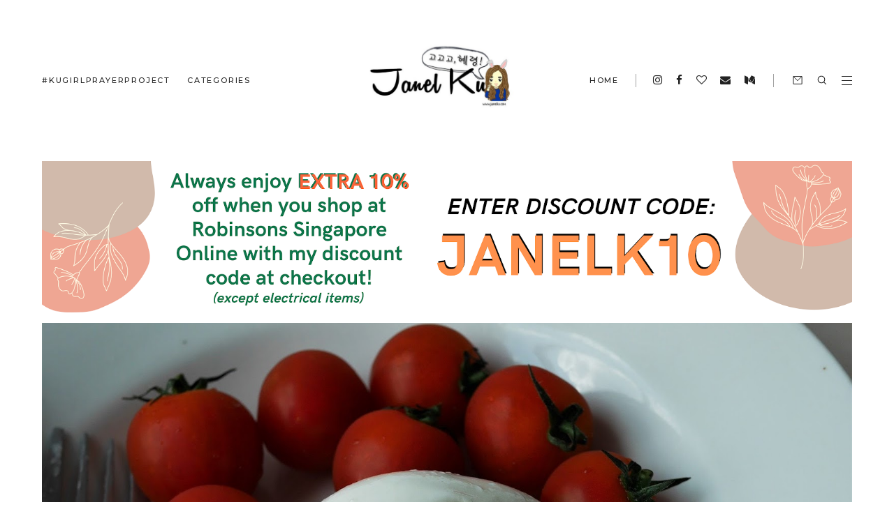

--- FILE ---
content_type: text/html; charset=utf-8
request_url: https://www.google.com/recaptcha/api2/aframe
body_size: 266
content:
<!DOCTYPE HTML><html><head><meta http-equiv="content-type" content="text/html; charset=UTF-8"></head><body><script nonce="cf7N_GZxybh8R1uUgihOBQ">/** Anti-fraud and anti-abuse applications only. See google.com/recaptcha */ try{var clients={'sodar':'https://pagead2.googlesyndication.com/pagead/sodar?'};window.addEventListener("message",function(a){try{if(a.source===window.parent){var b=JSON.parse(a.data);var c=clients[b['id']];if(c){var d=document.createElement('img');d.src=c+b['params']+'&rc='+(localStorage.getItem("rc::a")?sessionStorage.getItem("rc::b"):"");window.document.body.appendChild(d);sessionStorage.setItem("rc::e",parseInt(sessionStorage.getItem("rc::e")||0)+1);localStorage.setItem("rc::h",'1766050023760');}}}catch(b){}});window.parent.postMessage("_grecaptcha_ready", "*");}catch(b){}</script></body></html>

--- FILE ---
content_type: text/javascript; charset=UTF-8
request_url: https://www.janelku.com/feeds/posts/default/-/Food?alt=json-in-script&callback=relatedposts&max-results=6
body_size: 15088
content:
// API callback
relatedposts({"version":"1.0","encoding":"UTF-8","feed":{"xmlns":"http://www.w3.org/2005/Atom","xmlns$openSearch":"http://a9.com/-/spec/opensearchrss/1.0/","xmlns$blogger":"http://schemas.google.com/blogger/2008","xmlns$georss":"http://www.georss.org/georss","xmlns$gd":"http://schemas.google.com/g/2005","xmlns$thr":"http://purl.org/syndication/thread/1.0","id":{"$t":"tag:blogger.com,1999:blog-199550144761652531"},"updated":{"$t":"2025-11-18T01:40:09.824+08:00"},"category":[{"term":"Food"},{"term":"Beauty"},{"term":"Travel"},{"term":"Advertorial"},{"term":"Lifestyle"},{"term":"Singapore"},{"term":"Korea Seoul"},{"term":"Discounts\/Giveaways"},{"term":"Cooking"},{"term":"Japan Tokyo"},{"term":"Japan Osaka"},{"term":"Korea Gwangju"},{"term":"Halal"},{"term":"Hong Kong"},{"term":"UK Cambridge"},{"term":"Japan Hokkaido"},{"term":"Malaysia Johor Bahru"},{"term":"#KuGirlPrayerProject"},{"term":"Korea Naju"},{"term":"Taiwan Taichung"},{"term":"Community"},{"term":"Features"},{"term":"Sustainability"},{"term":"Taiwan Taipei"},{"term":"UK London"}],"title":{"type":"text","$t":"JANEL.K 고혜령"},"subtitle":{"type":"html","$t":""},"link":[{"rel":"http://schemas.google.com/g/2005#feed","type":"application/atom+xml","href":"https:\/\/www.janelku.com\/feeds\/posts\/default"},{"rel":"self","type":"application/atom+xml","href":"https:\/\/www.blogger.com\/feeds\/199550144761652531\/posts\/default\/-\/Food?alt=json-in-script\u0026max-results=6"},{"rel":"alternate","type":"text/html","href":"https:\/\/www.janelku.com\/search\/label\/Food"},{"rel":"hub","href":"http://pubsubhubbub.appspot.com/"},{"rel":"next","type":"application/atom+xml","href":"https:\/\/www.blogger.com\/feeds\/199550144761652531\/posts\/default\/-\/Food\/-\/Food?alt=json-in-script\u0026start-index=7\u0026max-results=6"}],"author":[{"name":{"$t":"Janelkuuu"},"uri":{"$t":"http:\/\/www.blogger.com\/profile\/11042590225348054163"},"email":{"$t":"noreply@blogger.com"},"gd$image":{"rel":"http://schemas.google.com/g/2005#thumbnail","width":"16","height":"16","src":"https:\/\/img1.blogblog.com\/img\/b16-rounded.gif"}}],"generator":{"version":"7.00","uri":"http://www.blogger.com","$t":"Blogger"},"openSearch$totalResults":{"$t":"221"},"openSearch$startIndex":{"$t":"1"},"openSearch$itemsPerPage":{"$t":"6"},"entry":[{"id":{"$t":"tag:blogger.com,1999:blog-199550144761652531.post-1582032800475230399"},"published":{"$t":"2025-05-31T17:31:00.006+08:00"},"updated":{"$t":"2025-05-31T17:31:37.291+08:00"},"category":[{"scheme":"http://www.blogger.com/atom/ns#","term":"Food"},{"scheme":"http://www.blogger.com/atom/ns#","term":"Singapore"}],"title":{"type":"text","$t":"The best solution for rainy days in Singapore: would it be Gu Zao Ren? "},"content":{"type":"html","$t":"\u003Cp\u003EWhen the skies open up and the rain pours down in Singapore (like today), there’s nothing quite like seeking refuge in a cozy eatery that serves comfort food. That's where I went when the skies turned dark and started pouring.\u0026nbsp;\u003C\/p\u003E\u003Cp\u003EIn fact, seemed like others had the same idea.\u0026nbsp;\u003C\/p\u003E\u003Cp\u003EEnter \u003Cb\u003E\u003Ca href=\"https:\/\/g.co\/kgs\/BSdrujp\" rel=\"nofollow\" target=\"_blank\"\u003EGu Zao Ren Taiwan Porridge (古早人台湾粥)\u003C\/a\u003E\u003C\/b\u003E, a beloved spot that promises to warm your heart and fill your belly on those dreary, wet days.\u003C\/p\u003E\u003Cp\u003EFounded in 1972 (it's been more than 50 years!), Gu Zao Ren has been a staple in the local food scene, offering authentic Taiwanese porridge that feels like home. Open daily from 11 am till 2 am, it’s the go-to place for night owls looking for a satisfying meal after hours.\u003C\/p\u003E\u003Ctable cellpadding=\"0\" cellspacing=\"0\" class=\"tr-caption-container\" style=\"margin-left: auto; margin-right: auto; text-align: center;\"\u003E\u003Ctbody\u003E\u003Ctr\u003E\u003Ctd style=\"text-align: center;\"\u003E\u003Ca href=\"https:\/\/blogger.googleusercontent.com\/img\/b\/R29vZ2xl\/AVvXsEgFqy1RrHbeMqTs8eCCzhsk2OSwwA6OBFeQ72EwTJ_L9yKAoHnB-y4xOpz8SDrHVG0qCQSbKUEoPY0kHZb8J-2t52tNbKuZwnvQbfEASW9y_ysExQojIttFU_uyQEu8MajdThIJmj6Mhy_14PIMubycstAv5cT9wMCW7SvgZhC4DO7x6LG8A1xoM52b_Ucu\/s4000\/janelku_gu%20zao%20ren%202025%20(2).jpg\" imageanchor=\"1\" style=\"margin-left: auto; margin-right: auto; text-align: center;\"\u003E\u003Cimg border=\"0\" data-original-height=\"2252\" data-original-width=\"4000\" src=\"https:\/\/blogger.googleusercontent.com\/img\/b\/R29vZ2xl\/AVvXsEgFqy1RrHbeMqTs8eCCzhsk2OSwwA6OBFeQ72EwTJ_L9yKAoHnB-y4xOpz8SDrHVG0qCQSbKUEoPY0kHZb8J-2t52tNbKuZwnvQbfEASW9y_ysExQojIttFU_uyQEu8MajdThIJmj6Mhy_14PIMubycstAv5cT9wMCW7SvgZhC4DO7x6LG8A1xoM52b_Ucu\/s16000\/janelku_gu%20zao%20ren%202025%20(2).jpg\" \/\u003E\u003C\/a\u003E\u003C\/td\u003E\u003C\/tr\u003E\u003Ctr\u003E\u003Ctd class=\"tr-caption\" style=\"text-align: center;\"\u003EMy parents loved this meal!\u003C\/td\u003E\u003C\/tr\u003E\u003C\/tbody\u003E\u003C\/table\u003E\u003Cp\u003EThe highlight of the menu is the Taiwanese porridge, which is thicker and heartier than Teochew porridge. Cooked with sweet potatoes, it has a creamy texture and natural sweetness that makes it incredibly comforting. On a rainy day or in the early hours of the morning, a steaming bowl of porridge hits the spot.\u003C\/p\u003E\u003Cp\u003ESpeaking of sides, Gu Zao Ren also offers a variety of homestyle zi-char favorites that pair perfectly with the porridge.\u0026nbsp;\u003C\/p\u003E\u003Cdiv class=\"separator\" style=\"clear: both; text-align: center;\"\u003E\u003Ca href=\"https:\/\/blogger.googleusercontent.com\/img\/b\/R29vZ2xl\/AVvXsEif3uO9c21P9PRZox67fPRD0tiicIZ5qK6I9U-W5DaeOYrnogPKPGhVck9gUcOO-zYUVgjBxbgsAkQRhuj1NqgcINZwwmECNQz0Nmppcw_PWS3Jo0qo8vZDFTtfCvBxMuHlUtYYg16l8CHSU1u2I0rqGNZ4BAUzLUakjYdBhQ8rCHewblHDE2Dss9tvLb_s\/s4000\/janelku_gu%20zao%20ren%202025%20(1).jpg\" imageanchor=\"1\" style=\"margin-left: 1em; margin-right: 1em;\"\u003E\u003Cimg border=\"0\" data-original-height=\"4000\" data-original-width=\"2252\" src=\"https:\/\/blogger.googleusercontent.com\/img\/b\/R29vZ2xl\/AVvXsEif3uO9c21P9PRZox67fPRD0tiicIZ5qK6I9U-W5DaeOYrnogPKPGhVck9gUcOO-zYUVgjBxbgsAkQRhuj1NqgcINZwwmECNQz0Nmppcw_PWS3Jo0qo8vZDFTtfCvBxMuHlUtYYg16l8CHSU1u2I0rqGNZ4BAUzLUakjYdBhQ8rCHewblHDE2Dss9tvLb_s\/s16000\/janelku_gu%20zao%20ren%202025%20(1).jpg\" \/\u003E\u003C\/a\u003E\u003C\/div\u003E\u003Cdiv style=\"text-align: center;\"\u003E\u003Cbr \/\u003E\u003C\/div\u003E\u003Cdiv class=\"separator\" style=\"clear: both; text-align: center;\"\u003E\u003Cbr \/\u003E\u003C\/div\u003E\u003Ctable cellpadding=\"0\" cellspacing=\"0\" class=\"tr-caption-container\" style=\"margin-left: auto; margin-right: auto; text-align: center;\"\u003E\u003Ctbody\u003E\u003Ctr\u003E\u003Ctd style=\"text-align: center;\"\u003E\u003Ca href=\"https:\/\/blogger.googleusercontent.com\/img\/b\/R29vZ2xl\/AVvXsEhujwVuBDBmSjjqZ0s-SEyQGezc_zkID_KxMXzZzYCtI7Gm2GpBM_AaI3Y1k4JM5eLZqLdPPMRg37fvlzoSH7mBzlBpNDtjaAvSWJm5dT-qyS9g0mhgZkTZAEXoMI3os6JA4weJ5hVxNhsCPeN1_KU9f8iKcsAtjy-u9UXtLkLbd16z_7UqeDt-cqnFlOH_\/s4000\/janelku_gu%20zao%20ren%202025%20(3).jpg\" imageanchor=\"1\" style=\"margin-left: auto; margin-right: auto;\"\u003E\u003Cimg border=\"0\" data-original-height=\"4000\" data-original-width=\"2252\" src=\"https:\/\/blogger.googleusercontent.com\/img\/b\/R29vZ2xl\/AVvXsEhujwVuBDBmSjjqZ0s-SEyQGezc_zkID_KxMXzZzYCtI7Gm2GpBM_AaI3Y1k4JM5eLZqLdPPMRg37fvlzoSH7mBzlBpNDtjaAvSWJm5dT-qyS9g0mhgZkTZAEXoMI3os6JA4weJ5hVxNhsCPeN1_KU9f8iKcsAtjy-u9UXtLkLbd16z_7UqeDt-cqnFlOH_\/s16000\/janelku_gu%20zao%20ren%202025%20(3).jpg\" \/\u003E\u003C\/a\u003E\u003C\/td\u003E\u003C\/tr\u003E\u003Ctr\u003E\u003Ctd class=\"tr-caption\" style=\"text-align: center;\"\u003ENan Lu fried pork:\u0026nbsp;\u003Cspan style=\"text-align: left;\"\u003Ereally crispy and salted well to my tastebuds\u003C\/span\u003E\u003C\/td\u003E\u003C\/tr\u003E\u003C\/tbody\u003E\u003C\/table\u003E\u003Cdiv\u003E\u003Cbr \/\u003E\u003C\/div\u003E\u003Cdiv\u003E\u003Cb\u003EHere are a few must-try dishes:\u003C\/b\u003E\u003C\/div\u003E\u003Cp\u003E\u003C\/p\u003E\u003Cul style=\"text-align: left;\"\u003E\u003Cli\u003EPreserved Salted Vegetables with Pork ($9\/$11): This dish features tender, melt-in-your-mouth pork belly braised to perfection, accompanied by stir-fried preserved mustard greens. The rich umami flavor is a delightful complement to the porridge, making it a must-try.\u003C\/li\u003E\u003Cli\u003EChai-Poh Omelette ($9\/$11): A classic Taiwanese comfort food, this omelette is made with finely chopped preserved radish, creating a crispy exterior and fluffy interior. It’s the ideal partner for the creamy porridge, adding a burst of flavor to each bite.\u003C\/li\u003E\u003Cli\u003EFried Taiwan Pea-Shoots ($14\/$16): Fresh and seasonal, these pea shoots are stir-fried to retain their crunch and natural sweetness, providing a refreshing contrast to the heartiness of the porridge.\u003C\/li\u003E\u003Cli\u003EDeep-Fried Pomfret with Black Bean Sauce ($26): This whole fish is deep-fried to a crispy perfection and drizzled with fragrant black bean sauce, enhancing its natural sweetness and making it a delightful addition to your rainy day feast.\u003C\/li\u003E\u003C\/ul\u003E\u003Cp\u003E\u003C\/p\u003E\u003Ctable align=\"center\" cellpadding=\"0\" cellspacing=\"0\" class=\"tr-caption-container\" style=\"margin-left: auto; margin-right: auto;\"\u003E\u003Ctbody\u003E\u003Ctr\u003E\u003Ctd style=\"text-align: center;\"\u003E\u003Ca href=\"https:\/\/blogger.googleusercontent.com\/img\/b\/R29vZ2xl\/AVvXsEgOmyHHqGPKH09UmikDwMVHuuJSMG2gic1NMiJ45qmKDc0hYU8-urS2ilrzJUJBhEqC7ROevfC9ZB64SkgqF0D3rp_URCAUixB-dbRMYkIJ-shDtwAqxshHdLs37GOuxaYa9Rkpl7cogOe_ZhGtVUKdXmQ-OuheiJQ8Wgx_mL5WE4IWtFJ3dSMNiQL-o85b\/s1264\/janelku_gu%20zao%20ren%202025%20(8).jpg\" imageanchor=\"1\" style=\"margin-left: auto; margin-right: auto;\"\u003E\u003Cimg border=\"0\" data-original-height=\"664\" data-original-width=\"1264\" src=\"https:\/\/blogger.googleusercontent.com\/img\/b\/R29vZ2xl\/AVvXsEgOmyHHqGPKH09UmikDwMVHuuJSMG2gic1NMiJ45qmKDc0hYU8-urS2ilrzJUJBhEqC7ROevfC9ZB64SkgqF0D3rp_URCAUixB-dbRMYkIJ-shDtwAqxshHdLs37GOuxaYa9Rkpl7cogOe_ZhGtVUKdXmQ-OuheiJQ8Wgx_mL5WE4IWtFJ3dSMNiQL-o85b\/s16000\/janelku_gu%20zao%20ren%202025%20(8).jpg\" \/\u003E\u003C\/a\u003E\u003C\/td\u003E\u003C\/tr\u003E\u003Ctr\u003E\u003Ctd class=\"tr-caption\" style=\"text-align: center;\"\u003EFrom left: Triple cup chicken,\u0026nbsp;\u003Cspan style=\"text-align: left;\"\u003EDeep-Fried Pomfret with Black Bean Sauce, Pork Liver in claypot\u003C\/span\u003E\u003C\/td\u003E\u003C\/tr\u003E\u003C\/tbody\u003E\u003C\/table\u003E\u003Cbr \/\u003E\u003Ctable align=\"center\" cellpadding=\"0\" cellspacing=\"0\" class=\"tr-caption-container\" style=\"margin-left: auto; margin-right: auto;\"\u003E\u003Ctbody\u003E\u003Ctr\u003E\u003Ctd style=\"text-align: center;\"\u003E\u003Ca href=\"https:\/\/blogger.googleusercontent.com\/img\/b\/R29vZ2xl\/AVvXsEhoEOAZAkdJQfGgVz9x6K_OAhu7VbbRhG25d8PA_EkO1EESgj_b0SQVNdgQvYbGTOc9J82zjs6MtLTedeIdAKFTUKLKki6oDv6GBPRcTv8nyd9fCYu1CtJv90laOwRq3jsdD4YI-5VcsjnaEthCS5os4GfjctNUDQWA1395Wltez49LD-P1NhYC6IwpfSXx\/s4000\/janelku_gu%20zao%20ren%202025%20(4).jpg\" imageanchor=\"1\" style=\"margin-left: auto; margin-right: auto; text-align: center;\"\u003E\u003Cimg border=\"0\" data-original-height=\"4000\" data-original-width=\"2252\" src=\"https:\/\/blogger.googleusercontent.com\/img\/b\/R29vZ2xl\/AVvXsEhoEOAZAkdJQfGgVz9x6K_OAhu7VbbRhG25d8PA_EkO1EESgj_b0SQVNdgQvYbGTOc9J82zjs6MtLTedeIdAKFTUKLKki6oDv6GBPRcTv8nyd9fCYu1CtJv90laOwRq3jsdD4YI-5VcsjnaEthCS5os4GfjctNUDQWA1395Wltez49LD-P1NhYC6IwpfSXx\/s16000\/janelku_gu%20zao%20ren%202025%20(4).jpg\" \/\u003E\u003C\/a\u003E\u003C\/td\u003E\u003C\/tr\u003E\u003Ctr\u003E\u003Ctd class=\"tr-caption\" style=\"text-align: center;\"\u003E\u003Cspan style=\"text-align: left;\"\u003EPreserved Salted Vegetables with Pork\u003C\/span\u003E\u003C\/td\u003E\u003C\/tr\u003E\u003C\/tbody\u003E\u003C\/table\u003E\u003Cp\u003EWe fully enjoyed all of it - in fact, if you notice, we ordered more saucy dishes to go with the porridge, which was totally wonderful!\u003C\/p\u003E\u003Cp\u003EThe atmosphere at Gu Zao Ren is welcoming, making it a great place to enjoy a meal while listening to the rain or catching up with friends late at night.\u003C\/p\u003E\u003Cp\u003EPlus, the first bowl of porridge is just $1, with unlimited free refills, making it an affordable option for a satisfying meal.\u003C\/p\u003E\u003Cp\u003ESo, whether it’s a rainy day or you’re craving something at 2 am, Gu Zao Ren Taiwan Porridge is a solid choice for comfort food that won’t disappoint.\u003C\/p\u003E\u003Cp\u003E\u003Cu\u003E\u003Cb\u003EGu Zao Ren Taiwan Porridge\u0026nbsp;\u003C\/b\u003E\u003C\/u\u003E\u003Cb\u003E\u003Cu\u003E古早人台湾粥\u0026nbsp;\u003C\/u\u003E\u003C\/b\u003E\u003Cu\u003E\u003Cb\u003E(Changi Road)\u003Cbr \/\u003E\u003C\/b\u003E\u003C\/u\u003E391 Changi Rd, Singapore 419840\u003Cbr \/\u003EOpens daily from 11am to 2am\u003C\/p\u003E\u003Cp\u003E\u003Cbr \/\u003E\u003C\/p\u003E\u003Cp\u003Exoxo,\u003Cbr \/\u003EJanel\u003C\/p\u003E"},"link":[{"rel":"replies","type":"application/atom+xml","href":"https:\/\/www.janelku.com\/feeds\/1582032800475230399\/comments\/default","title":"Post Comments"},{"rel":"replies","type":"text/html","href":"https:\/\/www.janelku.com\/2025\/05\/the-best-solution-for-rainy-days-in.html#comment-form","title":"0 Comments"},{"rel":"edit","type":"application/atom+xml","href":"https:\/\/www.blogger.com\/feeds\/199550144761652531\/posts\/default\/1582032800475230399"},{"rel":"self","type":"application/atom+xml","href":"https:\/\/www.blogger.com\/feeds\/199550144761652531\/posts\/default\/1582032800475230399"},{"rel":"alternate","type":"text/html","href":"https:\/\/www.janelku.com\/2025\/05\/the-best-solution-for-rainy-days-in.html","title":"The best solution for rainy days in Singapore: would it be Gu Zao Ren? "}],"author":[{"name":{"$t":"Janelkuuu"},"uri":{"$t":"http:\/\/www.blogger.com\/profile\/11042590225348054163"},"email":{"$t":"noreply@blogger.com"},"gd$image":{"rel":"http://schemas.google.com/g/2005#thumbnail","width":"16","height":"16","src":"https:\/\/img1.blogblog.com\/img\/b16-rounded.gif"}}],"media$thumbnail":{"xmlns$media":"http://search.yahoo.com/mrss/","url":"https:\/\/blogger.googleusercontent.com\/img\/b\/R29vZ2xl\/AVvXsEgFqy1RrHbeMqTs8eCCzhsk2OSwwA6OBFeQ72EwTJ_L9yKAoHnB-y4xOpz8SDrHVG0qCQSbKUEoPY0kHZb8J-2t52tNbKuZwnvQbfEASW9y_ysExQojIttFU_uyQEu8MajdThIJmj6Mhy_14PIMubycstAv5cT9wMCW7SvgZhC4DO7x6LG8A1xoM52b_Ucu\/s72-c\/janelku_gu%20zao%20ren%202025%20(2).jpg","height":"72","width":"72"},"thr$total":{"$t":"0"},"georss$featurename":{"$t":"Singapore"},"georss$point":{"$t":"1.352083 103.819836"},"georss$box":{"$t":"-26.958150836178845 68.663586 29.662316836178846 138.976086"}},{"id":{"$t":"tag:blogger.com,1999:blog-199550144761652531.post-3522809714202134533"},"published":{"$t":"2025-03-18T14:29:00.008+08:00"},"updated":{"$t":"2025-03-18T14:32:16.123+08:00"},"category":[{"scheme":"http://www.blogger.com/atom/ns#","term":"Food"},{"scheme":"http://www.blogger.com/atom/ns#","term":"Lifestyle"},{"scheme":"http://www.blogger.com/atom/ns#","term":"Singapore"}],"title":{"type":"text","$t":"WINK+ App: Your guide to the best food spots along MRT stations in Singapore!"},"content":{"type":"html","$t":"\u003Cp\u003ESince its launch in November 2024, WINK+ has been on a\nroll, introducing various \u003Ca href=\"https:\/\/winkwink.onelink.me\/oIPX\/BFJanelkuu\" rel=\"\" target=\"_blank\"\u003E\u003Cb\u003ESingapore Food Guides\u003C\/b\u003E\u003C\/a\u003E that help you uncover the\ntastiest eats near MRT stations!\u003C\/p\u003E\u003Cdiv class=\"separator\" style=\"clear: both; text-align: center;\"\u003E\u003Ca href=\"https:\/\/winkwink.onelink.me\/oIPX\/BFJanelkuu\" rel=\"\" style=\"margin-left: 1em; margin-right: 1em;\" target=\"_blank\"\u003E\u003Cimg border=\"0\" data-original-height=\"812\" data-original-width=\"3240\" height=\"160\" src=\"https:\/\/blogger.googleusercontent.com\/img\/b\/R29vZ2xl\/AVvXsEhZb7U-7u2REXvNe6v_pF3cMpM0JR7YZJ40gpVtyd39mJbl87PFa9CtyIhKvdc2Lk6Q5DP5ZtLBYTK_yIkEIhqR_o2G9SdsLQERvQrm0nPTaBb65zBdXlZtaUcJbqGmCQyB0Fb2NFqfsnK6_zsEa2PqjXe_t8zNJ5uTvfcK5Rg9onmgcLUNMRUzVGL1ek9e\/w640-h160\/Breakfast%20(Grab-and-Go)%20(1).png\" width=\"640\" \/\u003E\u003C\/a\u003E\u003C\/div\u003E\u003Cp\u003EWhether you’re craving Michelin-star dining, comforting Zi Char, or a trendy\ncafé, there’s something for everyone. The latest \u003Ci\u003E\u003Cb\u003E\u003Ca href=\"https:\/\/winkwink.onelink.me\/oIPX\/BFJanelkuu\" target=\"_blank\"\u003EBuffet Guide\u003C\/a\u003E\u003C\/b\u003E\u003C\/i\u003E makes dining\neasy, especially for Hari Raya!\u003C\/p\u003E\u003Cp\u003EThe WINK+ app has changed the game for commuters,\nfeaturing \u003Ca href=\"https:\/\/winkwink.onelink.me\/oIPX\/BFJanelkuu\" rel=\"nofollow\" target=\"_blank\"\u003Efood places\u003C\/a\u003E rated 4 stars and above, all within a 10-minute walk from\nMRT stations.\u003C\/p\u003E\u003Cp\u003ETheir food guides are packed food spots that cater to every craving—from\nextravagant hotel spreads to beloved local gems.\u0026nbsp;\u003C\/p\u003E\u003Cp style=\"text-align: left;\"\u003E\u003Ci style=\"text-align: center;\"\u003E\u003Cspan\u003E\u003Cspan style=\"font-size: large;\"\u003E\u003Ca href=\"https:\/\/winkwink.onelink.me\/oIPX\/BFJanelkuu\" rel=\"\" style=\"font-weight: bold;\" target=\"_blank\"\u003EAccess\u003C\/a\u003E\u003Cb\u003E\u0026nbsp;the\u0026nbsp;\u003C\/b\u003E\u003Ca href=\"https:\/\/winkwink.onelink.me\/oIPX\/BFJanelkuu\" rel=\"\" style=\"font-weight: bold;\" target=\"_blank\"\u003EWINK+ app\u003C\/a\u003E\u003C\/span\u003E\u003Cb\u003E\u003Cspan style=\"font-size: large;\"\u003E\u0026nbsp;here to view all the food guides.\u003C\/span\u003E\u003C\/b\u003E\u003C\/span\u003E\u003C\/i\u003E\u003Ca href=\"https:\/\/winkwink.onelink.me\/oIPX\/BFJanelkuu\" style=\"margin-left: 1em; margin-right: 1em; text-align: center;\" target=\"_blank\"\u003E\u003Cimg border=\"0\" data-original-height=\"1620\" data-original-width=\"1620\" height=\"400\" src=\"https:\/\/blogger.googleusercontent.com\/img\/b\/R29vZ2xl\/AVvXsEjwzX-OCZk4mlV21-8WWDnMaV2KSgM9D0CMqr6coI_vmSzewpfGOYvtnraVO3wY20C-QvI8CwTrxo_03NE92wGp_IReXsG7MeP5t_6D6KU3_-7xSKDz7l_j8InTVcPnRVnrmzDDK2n21Aua5yDo1UOVLERRgxVsOdsz85o0nfRYWPEakEMONSxbsoRIeR5W\/w400-h400\/Buffet%20Map%20-%20Finalised%20(19%20Feb%202025).png\" width=\"400\" \/\u003E\u003C\/a\u003E\u003C\/p\u003E\u003Cp class=\"MsoNoSpacing\"\u003E\u003Cb\u003E\nGrab and Go Breakfast Guide:\u0026nbsp;\u003C\/b\u003E\u003C\/p\u003E\u003Cp class=\"MsoNoSpacing\"\u003E\u003C\/p\u003E\u003Cul style=\"text-align: left;\"\u003E\u003Cli\u003EFeatures\u0026nbsp;70 breakfast spots\u0026nbsp;across MRT stations—perfect for\nbusy folks on the move!\u003C\/li\u003E\u003C\/ul\u003E\u003Cp\u003E\u003C\/p\u003E\u003Cp class=\"MsoNoSpacing\"\u003E\u003Cbr \/\u003E\u003Cb\u003EBuffet Guide:\u003C\/b\u003E\u003C\/p\u003E\u003Cp class=\"MsoNoSpacing\"\u003E\u003C\/p\u003E\u003Cul style=\"text-align: left;\"\u003E\u003Cli\u003E50+ buffet spots\u0026nbsp;to satisfy your cravings, all\neasily accessible by MRT.\u003C\/li\u003E\u003Cli\u003EEvery eatery is curated and rated 4 stars \u0026amp;\nabove, with Halal options marked in green for our Muslim friends.\u003C\/li\u003E\u003C\/ul\u003E\u003Cp\u003E\u003C\/p\u003E\n\n\u003Cp class=\"MsoNoSpacing\"\u003E\u003Cbr \/\u003EWINK+ is all about helping you make better food choices\nwhile you’re on the go. With these guides, you can explore the vibrant food\nscene around Singapore’s MRT stations and discover local and international\nflavors.\u003C\/p\u003E\u003Cp class=\"MsoNoSpacing\"\u003E\u003Ca href=\"https:\/\/winkwink.onelink.me\/oIPX\/BFJanelkuu\" rel=\"\" target=\"_blank\"\u003EDownload\u003C\/a\u003E the \u003Ca href=\"https:\/\/winkwink.onelink.me\/oIPX\/BFJanelkuu\" rel=\"\" target=\"_blank\"\u003EWINK+ app\u003C\/a\u003E today at \u003Ca href=\"https:\/\/winkwink.onelink.me\/oIPX\/BFJanelkuu\" rel=\"\" target=\"_blank\"\u003EWINK+ App\u003C\/a\u003E and check out\nall 9 SG Food Guides for the best eats around MRT stations in Singapore!\u003Cbr \/\u003E\u003Cbr \/\u003Exoxo,\u003Cbr \/\u003EJanel\u003C\/p\u003E"},"link":[{"rel":"replies","type":"application/atom+xml","href":"https:\/\/www.janelku.com\/feeds\/3522809714202134533\/comments\/default","title":"Post Comments"},{"rel":"replies","type":"text/html","href":"https:\/\/www.janelku.com\/2025\/03\/wink-app-your-guide-to-best-food-spots.html#comment-form","title":"0 Comments"},{"rel":"edit","type":"application/atom+xml","href":"https:\/\/www.blogger.com\/feeds\/199550144761652531\/posts\/default\/3522809714202134533"},{"rel":"self","type":"application/atom+xml","href":"https:\/\/www.blogger.com\/feeds\/199550144761652531\/posts\/default\/3522809714202134533"},{"rel":"alternate","type":"text/html","href":"https:\/\/www.janelku.com\/2025\/03\/wink-app-your-guide-to-best-food-spots.html","title":"WINK+ App: Your guide to the best food spots along MRT stations in Singapore!"}],"author":[{"name":{"$t":"Janelkuuu"},"uri":{"$t":"http:\/\/www.blogger.com\/profile\/12369471569859563178"},"email":{"$t":"noreply@blogger.com"},"gd$image":{"rel":"http://schemas.google.com/g/2005#thumbnail","width":"16","height":"16","src":"https:\/\/img1.blogblog.com\/img\/b16-rounded.gif"}}],"media$thumbnail":{"xmlns$media":"http://search.yahoo.com/mrss/","url":"https:\/\/blogger.googleusercontent.com\/img\/b\/R29vZ2xl\/AVvXsEhZb7U-7u2REXvNe6v_pF3cMpM0JR7YZJ40gpVtyd39mJbl87PFa9CtyIhKvdc2Lk6Q5DP5ZtLBYTK_yIkEIhqR_o2G9SdsLQERvQrm0nPTaBb65zBdXlZtaUcJbqGmCQyB0Fb2NFqfsnK6_zsEa2PqjXe_t8zNJ5uTvfcK5Rg9onmgcLUNMRUzVGL1ek9e\/s72-w640-h160-c\/Breakfast%20(Grab-and-Go)%20(1).png","height":"72","width":"72"},"thr$total":{"$t":"0"},"georss$featurename":{"$t":"Singapore"},"georss$point":{"$t":"1.352083 103.819836"},"georss$box":{"$t":"-26.958150836178845 68.663586 29.662316836178846 138.976086"}},{"id":{"$t":"tag:blogger.com,1999:blog-199550144761652531.post-4457965028603130436"},"published":{"$t":"2025-03-15T09:38:00.000+08:00"},"updated":{"$t":"2025-03-15T09:38:01.799+08:00"},"category":[{"scheme":"http://www.blogger.com/atom/ns#","term":"Food"},{"scheme":"http://www.blogger.com/atom/ns#","term":"Singapore"}],"title":{"type":"text","$t":" Running Egg Opens Second Outlet in Jurong East: new promotion!"},"content":{"type":"html","$t":"\u003Cp\u003EEgg lovers, don't miss out! Running Egg, known for its creamy eggs on rice, has opened its second outlet at Jurong.\u003C\/p\u003E\u003Ctable align=\"center\" cellpadding=\"0\" cellspacing=\"0\" class=\"tr-caption-container\" style=\"margin-left: auto; margin-right: auto;\"\u003E\u003Ctbody\u003E\u003Ctr\u003E\u003Ctd style=\"text-align: center;\"\u003E\u003Ca href=\"https:\/\/blogger.googleusercontent.com\/img\/b\/R29vZ2xl\/[base64]\/s4111\/Running%20Egg%20MAMA%20Noodle%20-%20Chicken%20Basil.jpg\" imageanchor=\"1\" style=\"margin-left: auto; margin-right: auto; text-align: center;\"\u003E\u003Cimg border=\"0\" data-original-height=\"2741\" data-original-width=\"4111\" height=\"427\" src=\"https:\/\/blogger.googleusercontent.com\/img\/b\/R29vZ2xl\/[base64]\/w640-h427\/Running%20Egg%20MAMA%20Noodle%20-%20Chicken%20Basil.jpg\" width=\"640\" \/\u003E\u003C\/a\u003E\u003C\/td\u003E\u003C\/tr\u003E\u003Ctr\u003E\u003Ctd class=\"tr-caption\" style=\"text-align: center;\"\u003EPhoto credit: Running Egg SG\u003C\/td\u003E\u003C\/tr\u003E\u003C\/tbody\u003E\u003C\/table\u003E\u003Cp\u003EAlong with the new location, they’re introducing a series featuring Thai MAMA Instant Noodles. Now, you can enjoy their signature running eggs over these noodles, available exclusively at the Jurong East outlet for a limited time.\u003Cbr \/\u003E\u003Cbr \/\u003E\u003C\/p\u003E\u003Cp\u003E\u003Cb\u003EOPENING PROMOTION\u003C\/b\u003E\u003C\/p\u003E\u003Cp\u003EFor the entire month of March, enjoy the Thai MAMA Noodle Running Egg version at no extra cost! Get it for the same price as the rice versions!\u003Cbr \/\u003E\u003C\/p\u003E\u003Cp\u003E\u003Cbr \/\u003EAlso, exclusive to Singapore is the luncheon meat version. For those who enjoy luncheon meat (like me), the new preparation style has it thinly sliced and deep-fried into crunchy chips, served over rice or noodles.\u003C\/p\u003E\u003Ctable align=\"center\" cellpadding=\"0\" cellspacing=\"0\" class=\"tr-caption-container\" style=\"margin-left: auto; margin-right: auto;\"\u003E\u003Ctbody\u003E\u003Ctr\u003E\u003Ctd style=\"text-align: center;\"\u003E\u003Ca href=\"https:\/\/blogger.googleusercontent.com\/img\/b\/R29vZ2xl\/AVvXsEgv4lci3jqccVbiaf15dikU5Qh4PYMnZnIsf0KX_LSVM9girJkVObvnMnKDQpVbxF3poiHh6YLJhYKN7Ron8o6GjkP4OeGRaEHxN3EBu6-gwZqKg-l_OajB74VlWjYpkyCUUMNjZ60VlPuIIDSAhDuRFjMKiMFIaM3cZG4-irn6JtOHiNLSL4eKMEi0N1xl\/s3244\/Running%20Egg%20with%20Crispy%20Luncheon%20Meat.jpg\" imageanchor=\"1\" style=\"margin-left: auto; margin-right: auto; text-align: center;\"\u003E\u003Cimg border=\"0\" data-original-height=\"2163\" data-original-width=\"3244\" height=\"426\" src=\"https:\/\/blogger.googleusercontent.com\/img\/b\/R29vZ2xl\/AVvXsEgv4lci3jqccVbiaf15dikU5Qh4PYMnZnIsf0KX_LSVM9girJkVObvnMnKDQpVbxF3poiHh6YLJhYKN7Ron8o6GjkP4OeGRaEHxN3EBu6-gwZqKg-l_OajB74VlWjYpkyCUUMNjZ60VlPuIIDSAhDuRFjMKiMFIaM3cZG4-irn6JtOHiNLSL4eKMEi0N1xl\/w640-h426\/Running%20Egg%20with%20Crispy%20Luncheon%20Meat.jpg\" width=\"640\" \/\u003E\u003C\/a\u003E\u003C\/td\u003E\u003C\/tr\u003E\u003Ctr\u003E\u003Ctd class=\"tr-caption\" style=\"text-align: center;\"\u003EPhoto credit: Running Egg SG - Luncheon meat sliced and deep-fried to crunchy perfection\u003C\/td\u003E\u003C\/tr\u003E\u003C\/tbody\u003E\u003C\/table\u003E\u003Cp\u003EPrices range from $5.80 to $8.30, including options like Prawn (their signature dish), Chicken Basil, and Pork Jowl and\u0026nbsp;Grilled pork. Plus, during March, you can try the MAMA Noodle version at no extra cost.\u003C\/p\u003E\u003Ctable align=\"center\" cellpadding=\"0\" cellspacing=\"0\" class=\"tr-caption-container\" style=\"margin-left: auto; margin-right: auto;\"\u003E\u003Ctbody\u003E\u003Ctr\u003E\u003Ctd style=\"text-align: center;\"\u003E\u003Ca href=\"https:\/\/blogger.googleusercontent.com\/img\/b\/R29vZ2xl\/AVvXsEiy66YujtfTSwg4Ec0nQbFX7WvE6T_g7iTgvp_BjcoBk58M7XtvFVoDW9gNOuWB4M3Rec4FP0RDRFbRDQ7ViZgpy4ehNNcOLX_UT5EVUUvtjhMgNxink1K5NGRx6jI4qpx_8YUknok7sTcxjKvlTSDx8PR8cJ5l6q5BHLq-NCPWBFy_TxvIfmVVtJcmUoGc\/s5064\/Group%20Shot.jpg\" imageanchor=\"1\" style=\"margin-left: auto; margin-right: auto; text-align: center;\"\u003E\u003Cimg border=\"0\" data-original-height=\"3376\" data-original-width=\"5064\" height=\"426\" src=\"https:\/\/blogger.googleusercontent.com\/img\/b\/R29vZ2xl\/AVvXsEiy66YujtfTSwg4Ec0nQbFX7WvE6T_g7iTgvp_BjcoBk58M7XtvFVoDW9gNOuWB4M3Rec4FP0RDRFbRDQ7ViZgpy4ehNNcOLX_UT5EVUUvtjhMgNxink1K5NGRx6jI4qpx_8YUknok7sTcxjKvlTSDx8PR8cJ5l6q5BHLq-NCPWBFy_TxvIfmVVtJcmUoGc\/w640-h426\/Group%20Shot.jpg\" width=\"640\" \/\u003E\u003C\/a\u003E\u003C\/td\u003E\u003C\/tr\u003E\u003Ctr\u003E\u003Ctd class=\"tr-caption\" style=\"text-align: center;\"\u003EPhoto credit: Running Egg SG\u003C\/td\u003E\u003C\/tr\u003E\u003C\/tbody\u003E\u003C\/table\u003E\u003Ctable align=\"center\" cellpadding=\"0\" cellspacing=\"0\" class=\"tr-caption-container\" style=\"margin-left: auto; margin-right: auto;\"\u003E\u003Ctbody\u003E\u003Ctr\u003E\u003Ctd style=\"text-align: center;\"\u003E\u003Ca href=\"https:\/\/blogger.googleusercontent.com\/img\/b\/R29vZ2xl\/AVvXsEi06NOyjiMMxEXk2i-0xw9oqLfXrWtOJo1W7yJEnwlhdsSy4Ex83veOSCt7s13dk9a2FfT6X4C3i2WiLXVEKBvif1lo_5vFHZDe0KeNOMuy8sOMsaTTCElF2XTZ70LFrUtDGlrYT2d6r_j5w6Wep-TxBFQYZWmnEYpDphQb0KrAljB1AmmG2eRCl4QzMC-K\/s5064\/Running%20Egg%20with%20MAMA%20Noodle.jpg\" imageanchor=\"1\" style=\"margin-left: auto; margin-right: auto; text-align: center;\"\u003E\u003Cimg border=\"0\" data-original-height=\"3376\" data-original-width=\"5064\" height=\"426\" src=\"https:\/\/blogger.googleusercontent.com\/img\/b\/R29vZ2xl\/AVvXsEi06NOyjiMMxEXk2i-0xw9oqLfXrWtOJo1W7yJEnwlhdsSy4Ex83veOSCt7s13dk9a2FfT6X4C3i2WiLXVEKBvif1lo_5vFHZDe0KeNOMuy8sOMsaTTCElF2XTZ70LFrUtDGlrYT2d6r_j5w6Wep-TxBFQYZWmnEYpDphQb0KrAljB1AmmG2eRCl4QzMC-K\/w640-h426\/Running%20Egg%20with%20MAMA%20Noodle.jpg\" width=\"640\" \/\u003E\u003C\/a\u003E\u003C\/td\u003E\u003C\/tr\u003E\u003Ctr\u003E\u003Ctd class=\"tr-caption\" style=\"text-align: center;\"\u003EPhoto credit: Running Egg SG\u003C\/td\u003E\u003C\/tr\u003E\u003C\/tbody\u003E\u003C\/table\u003E\u003Cp\u003ELocation: 134 Jurong Gateway Road #01-309, Singapore 600134\u003C\/p\u003E\u003Cp\u003EOpening hours: Monday to Sunday, 10:30am to 8:30pm\u003C\/p\u003E"},"link":[{"rel":"replies","type":"application/atom+xml","href":"https:\/\/www.janelku.com\/feeds\/4457965028603130436\/comments\/default","title":"Post Comments"},{"rel":"replies","type":"text/html","href":"https:\/\/www.janelku.com\/2025\/03\/running-egg-opens-second-outlet-in.html#comment-form","title":"0 Comments"},{"rel":"edit","type":"application/atom+xml","href":"https:\/\/www.blogger.com\/feeds\/199550144761652531\/posts\/default\/4457965028603130436"},{"rel":"self","type":"application/atom+xml","href":"https:\/\/www.blogger.com\/feeds\/199550144761652531\/posts\/default\/4457965028603130436"},{"rel":"alternate","type":"text/html","href":"https:\/\/www.janelku.com\/2025\/03\/running-egg-opens-second-outlet-in.html","title":" Running Egg Opens Second Outlet in Jurong East: new promotion!"}],"author":[{"name":{"$t":"Janelkuuu"},"uri":{"$t":"http:\/\/www.blogger.com\/profile\/11042590225348054163"},"email":{"$t":"noreply@blogger.com"},"gd$image":{"rel":"http://schemas.google.com/g/2005#thumbnail","width":"16","height":"16","src":"https:\/\/img1.blogblog.com\/img\/b16-rounded.gif"}}],"media$thumbnail":{"xmlns$media":"http://search.yahoo.com/mrss/","url":"https:\/\/blogger.googleusercontent.com\/img\/b\/R29vZ2xl\/[base64]\/s72-w640-h427-c\/Running%20Egg%20MAMA%20Noodle%20-%20Chicken%20Basil.jpg","height":"72","width":"72"},"thr$total":{"$t":"0"},"georss$featurename":{"$t":"Jurong, Singapore"},"georss$point":{"$t":"1.3367679 103.6941672"},"georss$box":{"$t":"-26.973465936178847 68.5379172 29.647001736178844 138.85041719999998"}},{"id":{"$t":"tag:blogger.com,1999:blog-199550144761652531.post-7825226016582607077"},"published":{"$t":"2025-03-11T09:44:00.000+08:00"},"updated":{"$t":"2025-03-15T09:46:04.730+08:00"},"category":[{"scheme":"http://www.blogger.com/atom/ns#","term":"Food"},{"scheme":"http://www.blogger.com/atom/ns#","term":"Singapore"}],"title":{"type":"text","$t":"Is Nong Geng Ji 农耕记湖南土菜 the New King of Hunan Cuisine in Singapore?"},"content":{"type":"html","$t":"\u003Cp\u003EIf you're craving for some Hunan cuisine, you might want to check out Nong Geng Ji if there's a branch near you.\u0026nbsp;\u003C\/p\u003E\u003Ctable align=\"center\" cellpadding=\"0\" cellspacing=\"0\" class=\"tr-caption-container\" style=\"margin-left: auto; margin-right: auto;\"\u003E\u003Ctbody\u003E\u003Ctr\u003E\u003Ctd style=\"text-align: center;\"\u003E\u003Ca href=\"https:\/\/blogger.googleusercontent.com\/img\/b\/R29vZ2xl\/[base64]\/s2000\/Janelku_nong%20geng%20ji%20hunan%20(1).jpg\" style=\"margin-left: auto; margin-right: auto; text-align: center;\"\u003E\u003Cimg border=\"0\" data-original-height=\"924\" data-original-width=\"2000\" height=\"296\" src=\"https:\/\/blogger.googleusercontent.com\/img\/b\/R29vZ2xl\/[base64]\/w640-h296\/Janelku_nong%20geng%20ji%20hunan%20(1).jpg\" width=\"640\" \/\u003E\u003C\/a\u003E\u003C\/td\u003E\u003C\/tr\u003E\u003Ctr\u003E\u003Ctd class=\"tr-caption\" style=\"text-align: center;\"\u003ENong Geng Ji at Changi City Point Singapore\u003C\/td\u003E\u003C\/tr\u003E\u003C\/tbody\u003E\u003C\/table\u003E\u003Cp\u003EDuring weekdays, this place gets pretty busy during lunch hours, serving up dishes to the many folks working in the Changi Business Park area.\u003C\/p\u003E\u003Cp\u003EWalking into Nong Geng Ji, I noticed the ambience was quite nice, though it felt a tad too familiar—almost like another trending Hunan food joint, Xiang Xiang Hunan Cuisine 湘香湖南菜. In fact, it was so similar (even down to the menu design) that I overheard another customer asking if the two restaurants were affiliated! The cashier was quick to deny any connection though, haha!\u003C\/p\u003E\u003Cp\u003EI saw a lot of people ordering the prawns with vermicelli, and while I love vermicelli, I had to skip it this time since I was on a low-carb diet.\u0026nbsp;\u003C\/p\u003E\u003Cp\u003ENong Geng Ji boasts \u003Cb\u003E6 signature dishes\u003C\/b\u003E:\u003C\/p\u003E\u003Cp\u003E\u003C\/p\u003E\u003Col style=\"text-align: left;\"\u003E\u003Cli\u003EStir-fried pork with abalone and chili\u003C\/li\u003E\u003Cli\u003EBig shrimp with vermicelli and garlic\u003C\/li\u003E\u003Cli\u003EStir-fried beef with tea oil\u003C\/li\u003E\u003Cli\u003EStir-fried kampung chicken with tea oil\u003C\/li\u003E\u003Cli\u003ESignature grass fish fillet with chili\u003C\/li\u003E\u003C\/ol\u003E\u003Cp\u003E\u003C\/p\u003E\u003Cp\u003EWe decided to try the signature grass fish fillet with chili and one of the recommended dishes, beancurd skin with egg, to balance out the spicy and non-spicy flavors.\u0026nbsp;\u003C\/p\u003E\u003Cp\u003E\u003Cb\u003EHeads up: \u003C\/b\u003Ethe fish dish we ordered had bones in it, so if you’re going for that, be cautious!\u003C\/p\u003E\u003Cp\u003E\u003Ca href=\"https:\/\/blogger.googleusercontent.com\/img\/b\/R29vZ2xl\/AVvXsEiCbXcR38Q-hLZydnl_SwaDgdBDs8D4Sxcb4QBylQbKoGfrNnOQs-biIFWtdN6Pfb_cACwp36M-v7pJN6jJDeMsBtU-p3FbMQY_uJJdzZuoS8Y_ZqFY7dVdOE4D0EBzAkf110VinVBm7aqtKPLSTpLo5MAsIl0NLLyHiNrJiI7_KQbNLVL67J5GzeJpWt3H\/s2000\/Janelku_nong%20geng%20ji%20hunan%20(2).jpg\" style=\"margin-left: 1em; margin-right: 1em; text-align: center;\"\u003E\u003Cimg border=\"0\" data-original-height=\"924\" data-original-width=\"2000\" height=\"296\" src=\"https:\/\/blogger.googleusercontent.com\/img\/b\/R29vZ2xl\/AVvXsEiCbXcR38Q-hLZydnl_SwaDgdBDs8D4Sxcb4QBylQbKoGfrNnOQs-biIFWtdN6Pfb_cACwp36M-v7pJN6jJDeMsBtU-p3FbMQY_uJJdzZuoS8Y_ZqFY7dVdOE4D0EBzAkf110VinVBm7aqtKPLSTpLo5MAsIl0NLLyHiNrJiI7_KQbNLVL67J5GzeJpWt3H\/w640-h296\/Janelku_nong%20geng%20ji%20hunan%20(2).jpg\" width=\"640\" \/\u003E\u003C\/a\u003E\u003C\/p\u003E\u003Cp\u003E\u003Ca href=\"https:\/\/blogger.googleusercontent.com\/img\/b\/R29vZ2xl\/[base64]\/s2000\/Janelku_nong%20geng%20ji%20hunan%20(4).jpg\" style=\"margin-left: 1em; margin-right: 1em; text-align: center;\"\u003E\u003Cimg border=\"0\" data-original-height=\"924\" data-original-width=\"2000\" height=\"296\" src=\"https:\/\/blogger.googleusercontent.com\/img\/b\/R29vZ2xl\/[base64]\/w640-h296\/Janelku_nong%20geng%20ji%20hunan%20(4).jpg\" width=\"640\" \/\u003E\u003C\/a\u003E\u003C\/p\u003E\u003Cp\u003EI was really hoping to try their pan-seared green chillies with century egg (because I’m a huge fan!), but my dining partner doesn’t do century egg, so that was a no-go for us this time.\u003C\/p\u003E\u003Cp\u003EWe also ordered the stir-fried cauliflower, which had a bit of spice to it.\u0026nbsp;\u003C\/p\u003E\u003Cp\u003E\u003Ca href=\"https:\/\/blogger.googleusercontent.com\/img\/b\/R29vZ2xl\/AVvXsEiB6AvyibIWzC-51iVN_B-i0eqQFtyULxId4siOaMJwtOkOh07f-hiFyWXGONXbq3epyDToXwbLJ4k0khr9_TExqN-k_nXKqOY3mT2Cph_AmQI0SsLS99HiU_jgRgFT0anILWQpLe79bIvZo7Qj2ylOPy-s7vDdCT9y0_gNnnYHPqLhfrOFE-quC3x5BDmM\/s2000\/Janelku_nong%20geng%20ji%20hunan%20(3).jpg\" style=\"margin-left: 1em; margin-right: 1em; text-align: center;\"\u003E\u003Cimg border=\"0\" data-original-height=\"924\" data-original-width=\"2000\" height=\"296\" src=\"https:\/\/blogger.googleusercontent.com\/img\/b\/R29vZ2xl\/AVvXsEiB6AvyibIWzC-51iVN_B-i0eqQFtyULxId4siOaMJwtOkOh07f-hiFyWXGONXbq3epyDToXwbLJ4k0khr9_TExqN-k_nXKqOY3mT2Cph_AmQI0SsLS99HiU_jgRgFT0anILWQpLe79bIvZo7Qj2ylOPy-s7vDdCT9y0_gNnnYHPqLhfrOFE-quC3x5BDmM\/w640-h296\/Janelku_nong%20geng%20ji%20hunan%20(3).jpg\" width=\"640\" \/\u003E\u003C\/a\u003E\u003C\/p\u003E\u003Cp\u003EThe portions here are generous and great for sharing, and the food came out promptly, which is always a plus. Most dishes are on the spicier side, but there are some non-spicy options available too.\u003C\/p\u003E\u003Cp\u003EAlso, I recommend ordering rice to go with your dishes, as they tend to be on the saltier side.\u003C\/p\u003E\u003Cp\u003EMy favorite dish from the three we tried was definitely the cauliflower dish! It was flavourful and cooked nicely.\u0026nbsp;\u003C\/p\u003E\u003Cp\u003EThe other dishes were decent, but I wouldn’t say they were particularly memorable.\u003C\/p\u003E\u003Cp\u003ESo, would I come back?\u0026nbsp;\u003C\/p\u003E\u003Cp\u003E...maybe?\u0026nbsp;\u003C\/p\u003E\u003Cp\u003EIf I do head back, I will probably be there to explore other dishes, especially the meat options.\u0026nbsp;\u003C\/p\u003E\u003Cp\u003EAlso, if you prefer Nong Geng Ji, they also have free membership you can join (just give them your handphone number). That will give you some discounts.\u0026nbsp;\u003C\/p\u003E\u003Cp\u003EOverall, if I had to choose between Nong Geng Ji and Xiang Xiang, I’d still lean towards Xiang Xiang.\u0026nbsp;\u003C\/p\u003E\u003Cp\u003E\u003Cbr \/\u003ELocation: Changi City Point, 5 Changi Business Park Central 1, #01-26C\/27A, Singapore 486038\u003C\/p\u003E\u003Cp\u003EWebsite:\u0026nbsp;\u003Ca href=\"https:\/\/www.facebook.com\/nonggengjisg\" rel=\"nofollow\" target=\"_blank\"\u003Ehttps:\/\/www.facebook.com\/nonggengjisg\u003C\/a\u003E\u003C\/p\u003E\u003Cp\u003Exoxo,\u0026nbsp;\u003Cbr \/\u003EJanel\u003C\/p\u003E"},"link":[{"rel":"replies","type":"application/atom+xml","href":"https:\/\/www.janelku.com\/feeds\/7825226016582607077\/comments\/default","title":"Post Comments"},{"rel":"replies","type":"text/html","href":"https:\/\/www.janelku.com\/2025\/03\/is-nong-geng-ji-new-king-of-hunan.html#comment-form","title":"0 Comments"},{"rel":"edit","type":"application/atom+xml","href":"https:\/\/www.blogger.com\/feeds\/199550144761652531\/posts\/default\/7825226016582607077"},{"rel":"self","type":"application/atom+xml","href":"https:\/\/www.blogger.com\/feeds\/199550144761652531\/posts\/default\/7825226016582607077"},{"rel":"alternate","type":"text/html","href":"https:\/\/www.janelku.com\/2025\/03\/is-nong-geng-ji-new-king-of-hunan.html","title":"Is Nong Geng Ji 农耕记湖南土菜 the New King of Hunan Cuisine in Singapore?"}],"author":[{"name":{"$t":"Janelkuuu"},"uri":{"$t":"http:\/\/www.blogger.com\/profile\/11042590225348054163"},"email":{"$t":"noreply@blogger.com"},"gd$image":{"rel":"http://schemas.google.com/g/2005#thumbnail","width":"16","height":"16","src":"https:\/\/img1.blogblog.com\/img\/b16-rounded.gif"}}],"media$thumbnail":{"xmlns$media":"http://search.yahoo.com/mrss/","url":"https:\/\/blogger.googleusercontent.com\/img\/b\/R29vZ2xl\/[base64]\/s72-w640-h296-c\/Janelku_nong%20geng%20ji%20hunan%20(1).jpg","height":"72","width":"72"},"thr$total":{"$t":"0"},"georss$featurename":{"$t":"Singapore"},"georss$point":{"$t":"1.352083 103.819836"},"georss$box":{"$t":"-26.958150836178845 68.663586 29.662316836178846 138.976086"}},{"id":{"$t":"tag:blogger.com,1999:blog-199550144761652531.post-5053634023442607268"},"published":{"$t":"2025-02-27T08:30:00.009+08:00"},"updated":{"$t":"2025-02-27T08:30:00.115+08:00"},"category":[{"scheme":"http://www.blogger.com/atom/ns#","term":"Food"},{"scheme":"http://www.blogger.com/atom/ns#","term":"Singapore"}],"title":{"type":"text","$t":"Vino Tinto: Newest Spanish Dining Place Opens Shop in CBD"},"content":{"type":"html","$t":"\u003Cp\u003EWhen you think of Spain, chances are, you think of flamenco, tapas, and of course, vino tinto (which literally just means red wine in Spanish). \u003Cbr \/\u003E\u003Cbr \/\u003E\u003C\/p\u003E\u003Cdiv class=\"separator\" style=\"clear: both; text-align: center;\"\u003E\u003Ca href=\"https:\/\/blogger.googleusercontent.com\/img\/b\/R29vZ2xl\/AVvXsEjJ7G1vuzaBGLhlFKGy0Mt5fyUhNdnyjMdaSNsH9CxlDINVYQodHWR1Ui2uc-3yXvXISXoFZV8IpiY_8Tzf9RJXOfNuVbt3gG-whmVJYCfGH_yZFKXFrl2O1MSpAM6YExrYDZhJg_EoxehzfV348zSAnUEkQvPY818PBt9gmNgwa_lPDu1J27QC9wVB9z6b\/s1600\/Vino%20Tinto_JANELKU_2025%20(5).jpg\" style=\"margin-left: 1em; margin-right: 1em;\"\u003E\u003Cimg border=\"0\" data-original-height=\"739\" data-original-width=\"1600\" src=\"https:\/\/blogger.googleusercontent.com\/img\/b\/R29vZ2xl\/AVvXsEjJ7G1vuzaBGLhlFKGy0Mt5fyUhNdnyjMdaSNsH9CxlDINVYQodHWR1Ui2uc-3yXvXISXoFZV8IpiY_8Tzf9RJXOfNuVbt3gG-whmVJYCfGH_yZFKXFrl2O1MSpAM6YExrYDZhJg_EoxehzfV348zSAnUEkQvPY818PBt9gmNgwa_lPDu1J27QC9wVB9z6b\/s16000\/Vino%20Tinto_JANELKU_2025%20(5).jpg\" \/\u003E\u003C\/a\u003E\u003C\/div\u003E\u003Cbr \/\u003E\u003Cbr \/\u003E\u003Ca href=\"https:\/\/blogger.googleusercontent.com\/img\/b\/R29vZ2xl\/AVvXsEg4Uuop0Y74Rluhr3VwPUcTrSvBkY_NX-pYyCERguxjQwFdNj4gTf_jWniG88Bo-51HY3uP9cRr4teHlHmU0GJvF1Qi1aK6cXB5Kki6SYEqUR7TAjYIti5hHOSeJydf7pzNzkkzW0FpzJVmU2e3AeVKtLRJ2JRkKM1r6NXYEozVcvmSBoYjIa8YQrPSqoiS\/s1247\/Vino%20Tinto_JANELKU_2025%20(1).jpg\" style=\"margin-left: 1em; margin-right: 1em; text-align: center;\"\u003E\u003Cimg border=\"0\" data-original-height=\"739\" data-original-width=\"1247\" src=\"https:\/\/blogger.googleusercontent.com\/img\/b\/R29vZ2xl\/AVvXsEg4Uuop0Y74Rluhr3VwPUcTrSvBkY_NX-pYyCERguxjQwFdNj4gTf_jWniG88Bo-51HY3uP9cRr4teHlHmU0GJvF1Qi1aK6cXB5Kki6SYEqUR7TAjYIti5hHOSeJydf7pzNzkkzW0FpzJVmU2e3AeVKtLRJ2JRkKM1r6NXYEozVcvmSBoYjIa8YQrPSqoiS\/s16000\/Vino%20Tinto_JANELKU_2025%20(1).jpg\" \/\u003E\u003C\/a\u003EAnd now, thanks to Chefs Daniel \u0026amp; Tamara Chávez, the owners behind Spanish concept TINTO and Mexican concept TOMATILLO, you don’t have to fly 13 hours to get a taste of Spain—just head down to their newest spot, VINO TINTO Spanish Tapas and Wine Bar, right at One Raffles Quay!\u003Cbr \/\u003E\u003Cbr \/\u003ETaking its name from Spain's beloved red wine, VINO TINTO brings you on a flavour-packed journey through the country’s diverse regions. Located in the lobby of One Raffles Quay, this spot seems to be buzzing most nights and I get why. \u003Cbr \/\u003E\u003Cbr \/\u003EIt's not only near the CBD, and even though the partially open-concept restaurant is located just at the ground floor of the office tower, the atmosphere is casual yet classy.\u0026nbsp; \u003Cbr \/\u003E\u003Cbr \/\u003EAnd more importantly, the food? Absolutely legit. \u003Cbr \/\u003E\u003Cbr \/\u003EHere’s what we had:\u003Cp\u003E\u003C\/p\u003E\u003Cp\u003E\u003Cb\u003ETOSTAS RAMONA\u003C\/b\u003E ($24)\u003C\/p\u003E\u003Cp\u003ECrystal Bread, Spanish Anchovies, Burrata Cheese, Crushed Tomatoes, Dried Figs – a little sweet, a little salty and a whole lot of yum. This was hands down something I will come back to eat.\u003C\/p\u003E\u003Cp\u003E\u003Ca href=\"https:\/\/blogger.googleusercontent.com\/img\/b\/R29vZ2xl\/AVvXsEhaDN-ZcY58k3S_FlNyAniyCXyXvdiCNYspUHRKOPWZIk1CqUHkl_HfJ91EHvb74otiJr-mR5-QXMC4pHEJaCuxnUHZCIJ0zBIgwIbK4xIm2Lxl37mOw4rDOuvixr8OQjUeA_u_Vc7vVp4ee-wSRvogZCE1sQSAfSfYp9dmsYZLd-S8dmvNxdCyViF2dSrw\/s976\/Vino%20Tinto_JANELKU_2025%20(25).jpg\" style=\"margin-left: 1em; margin-right: 1em; text-align: center;\"\u003E\u003Cimg border=\"0\" data-original-height=\"976\" data-original-width=\"739\" src=\"https:\/\/blogger.googleusercontent.com\/img\/b\/R29vZ2xl\/AVvXsEhaDN-ZcY58k3S_FlNyAniyCXyXvdiCNYspUHRKOPWZIk1CqUHkl_HfJ91EHvb74otiJr-mR5-QXMC4pHEJaCuxnUHZCIJ0zBIgwIbK4xIm2Lxl37mOw4rDOuvixr8OQjUeA_u_Vc7vVp4ee-wSRvogZCE1sQSAfSfYp9dmsYZLd-S8dmvNxdCyViF2dSrw\/s16000\/Vino%20Tinto_JANELKU_2025%20(25).jpg\" \/\u003E\u003C\/a\u003E\u003C\/p\u003E\u003Cp\u003E\u003Cb\u003EGAMBAS AL AJILLO \u003C\/b\u003E($26)\u003C\/p\u003E\u003Cp\u003EPrawns in Roasted Garlic Oil \u0026amp; Dried Chilli, Garlic Chips, Light Potato Purée – garlicky, juicy, and just the right amount of heat. We enjoyed every bit of that potato puree, dipping it in the free bread that was served to us!\u0026nbsp;\u003C\/p\u003E\u003Cp\u003E\u003Ca href=\"https:\/\/blogger.googleusercontent.com\/img\/b\/R29vZ2xl\/AVvXsEiVVfWmbuDYsUJBZWPmP7A0Ij2dphpUkMOyC1lmhfG03m4_cGnT2SuNLADtjdeKneCbbKnpbPWC2V_wugkpYzuh8K5br-GAN4wLS8fKn4OdGZ1uC3PaVPBd10IrcdT6YfHn5msYm0m167ERXP8p_seoPUlCDXQJUlmTmMZiKou-eLZebX5EAeihPMsKK0yP\/s798\/Vino%20Tinto_JANELKU_2025%20(8).jpg\" style=\"margin-left: 1em; margin-right: 1em; text-align: center;\"\u003E\u003Cimg border=\"0\" data-original-height=\"798\" data-original-width=\"677\" src=\"https:\/\/blogger.googleusercontent.com\/img\/b\/R29vZ2xl\/AVvXsEiVVfWmbuDYsUJBZWPmP7A0Ij2dphpUkMOyC1lmhfG03m4_cGnT2SuNLADtjdeKneCbbKnpbPWC2V_wugkpYzuh8K5br-GAN4wLS8fKn4OdGZ1uC3PaVPBd10IrcdT6YfHn5msYm0m167ERXP8p_seoPUlCDXQJUlmTmMZiKou-eLZebX5EAeihPMsKK0yP\/s16000\/Vino%20Tinto_JANELKU_2025%20(8).jpg\" \/\u003E\u003C\/a\u003E\u003C\/p\u003E\u003Cp\u003E\u003Cb\u003EMUSHROOM CROQUETTES (V) \u003C\/b\u003E($10 for 3 pcs)\u003C\/p\u003E\u003Cp\u003ELight Hummus, Idiazabal Cheese, Mushroom Oil – crispy and creamy. It wasn't exactly our top favourite though. I saw more people ordering the fish croquettes. Will try that next time instead!\u003C\/p\u003E\u003Cp\u003E\u003Ca href=\"https:\/\/blogger.googleusercontent.com\/img\/b\/R29vZ2xl\/AVvXsEj-5DOH8hmPLAB54OlwSps18RXnUt-0efMzCOzPPkrKAwI76VI2NZ8-S8UWdxi3zEMegXBOUQ9bfc323lBHGu9GoVWGQlz-6ACVNjJroFh6GcLy6EymcCREIyyDg3Tm8kPRmN73cfiSkgwpfDeKFVpRtsumOtdkruIEIRjxnA7w434wJB8bxfSL_axh_sm4\/s1364\/Vino%20Tinto_JANELKU_2025%20(21).jpg\" style=\"margin-left: 1em; margin-right: 1em; text-align: center;\"\u003E\u003Cimg border=\"0\" data-original-height=\"1364\" data-original-width=\"739\" src=\"https:\/\/blogger.googleusercontent.com\/img\/b\/R29vZ2xl\/AVvXsEj-5DOH8hmPLAB54OlwSps18RXnUt-0efMzCOzPPkrKAwI76VI2NZ8-S8UWdxi3zEMegXBOUQ9bfc323lBHGu9GoVWGQlz-6ACVNjJroFh6GcLy6EymcCREIyyDg3Tm8kPRmN73cfiSkgwpfDeKFVpRtsumOtdkruIEIRjxnA7w434wJB8bxfSL_axh_sm4\/s16000\/Vino%20Tinto_JANELKU_2025%20(21).jpg\" \/\u003E\u003C\/a\u003E\u003C\/p\u003E\u003Cp\u003E\u003Cb\u003EPULPO AL BRASA\u003C\/b\u003E ($28)\u003C\/p\u003E\u003Cp\u003EChipotle Mayo, Grapes, Toasted Migas, Smoked Paprika Oil – tender, lightly charred octopus chunks on top of a bed of chilli mayo, grapes, toasted crumbs! We loved this!\u003C\/p\u003E\u003Cp\u003E\u003Ca href=\"https:\/\/blogger.googleusercontent.com\/img\/b\/R29vZ2xl\/[base64]\/s1019\/Vino%20Tinto_JANELKU_2025%20(30).jpg\" style=\"margin-left: 1em; margin-right: 1em; text-align: center;\"\u003E\u003Cimg border=\"0\" data-original-height=\"1019\" data-original-width=\"739\" src=\"https:\/\/blogger.googleusercontent.com\/img\/b\/R29vZ2xl\/[base64]\/s16000\/Vino%20Tinto_JANELKU_2025%20(30).jpg\" \/\u003E\u003C\/a\u003E\u003C\/p\u003E\u003Cp\u003E\u003Cb\u003ESEAFOOD PAELLA\u003C\/b\u003E\u003C\/p\u003E\u003Cp\u003EOkay, so their paella is on the drier side. Personally, I like mine a little wetter, but hey, the saffron short-grain rice was deeply flavoured, had that crispy socarrat (aka charred bottom layer), and was still good. If you like it drier, you’ll love it. I also love that it was packed with ingredients!\u003C\/p\u003E\u003Cp\u003E\u003Ca href=\"https:\/\/blogger.googleusercontent.com\/img\/b\/R29vZ2xl\/AVvXsEi5x8OauMz4Hec774Tkn8Q6AFnhVcEYkA_Fd78gxzNJWJY63XDSbBRDeDn_O3jb7TWPJlfWJ16tFa2bv7hAeBXsXs7ez16XlT-9rupAimwh6TgoMpPWUYtVqlMKxVUiWxekWGUXzRFjpqOFxxR-d8w0RE-obz0YhQA412ZC4niIRirL_GA1AHcWYHGRJDB6\/s1003\/Vino%20Tinto_JANELKU_2025%20(24).jpg\" style=\"margin-left: 1em; margin-right: 1em; text-align: center;\"\u003E\u003Cimg border=\"0\" data-original-height=\"1003\" data-original-width=\"739\" src=\"https:\/\/blogger.googleusercontent.com\/img\/b\/R29vZ2xl\/AVvXsEi5x8OauMz4Hec774Tkn8Q6AFnhVcEYkA_Fd78gxzNJWJY63XDSbBRDeDn_O3jb7TWPJlfWJ16tFa2bv7hAeBXsXs7ez16XlT-9rupAimwh6TgoMpPWUYtVqlMKxVUiWxekWGUXzRFjpqOFxxR-d8w0RE-obz0YhQA412ZC4niIRirL_GA1AHcWYHGRJDB6\/s16000\/Vino%20Tinto_JANELKU_2025%20(24).jpg\" \/\u003E\u003C\/a\u003E\u003C\/p\u003E\u003Cp\u003E\u003Cb\u003EDessert: MINI TRES LECHES\u003C\/b\u003E ($8)\u003C\/p\u003E\u003Cp\u003ETraditional Moist Coconut Cake, Mixed Berries, Vanilla Cream – small but mighty, and oh-so-satisfying.\u003C\/p\u003E\u003Cp\u003E\u003Ca href=\"https:\/\/blogger.googleusercontent.com\/img\/b\/R29vZ2xl\/AVvXsEg4Va1eL2K-F_fTfbrToOXVLj-d3FT1Wue2axDpIk4EtM_OMm_h9gDX7iai5HaMc5thq_F13r9zxNoAFCVyQudQOmke-hGbXlWrWc7ecL3AtUPniMjwMOLMOGdL6xgfUa39ti4DCi7IwK8GZ7LpmuAY7tzMhpRXUHgmATj6wPktxNbIzQLNvqpP9HF42tK-\/s1059\/Vino%20Tinto_JANELKU_2025%20(11).jpg\" style=\"margin-left: 1em; margin-right: 1em; text-align: center;\"\u003E\u003Cimg border=\"0\" data-original-height=\"652\" data-original-width=\"1059\" src=\"https:\/\/blogger.googleusercontent.com\/img\/b\/R29vZ2xl\/AVvXsEg4Va1eL2K-F_fTfbrToOXVLj-d3FT1Wue2axDpIk4EtM_OMm_h9gDX7iai5HaMc5thq_F13r9zxNoAFCVyQudQOmke-hGbXlWrWc7ecL3AtUPniMjwMOLMOGdL6xgfUa39ti4DCi7IwK8GZ7LpmuAY7tzMhpRXUHgmATj6wPktxNbIzQLNvqpP9HF42tK-\/s16000\/Vino%20Tinto_JANELKU_2025%20(11).jpg\" \/\u003E\u003C\/a\u003E\u003C\/p\u003E\u003Cp\u003EWe were so stuffed but super happy (and didn’t even order wine because both of us were on an alcohol fast… I know, cue sad face).\u0026nbsp;\u003C\/p\u003E\u003Cp\u003EAll in all, great food, fantastic service and such a relaxing place to unwind after a long day. They also serve vegan dishes! Check out their lunch and dinner menus\u0026nbsp;\u003Ca href=\"https:\/\/vinotinto.sg\/ala-carte-menu\/\" rel=\"nofollow\" target=\"_blank\"\u003Ehere\u003C\/a\u003E.\u0026nbsp;\u003C\/p\u003E\u003Cp\u003EMuchas gracias, Vino Tinto, for a wonderful meal!\u003C\/p\u003E\u003Cp\u003E\u003Ca href=\"https:\/\/blogger.googleusercontent.com\/img\/b\/R29vZ2xl\/AVvXsEgr8PV8cfP00th-8OcSlyfQQ2kjnyXX3sAoG8jnlmg0GpyohMziFk8NE6AuohJRoMi2DqAqVjfmLVq3tbkgXdwBlWj4nUo_8hrxrZRAJx_GUnufDm3RupVJoU0Nh6Sf9VCdCXrPrdPCU0k50OE1AHtwAiiz53gtuTTsVg-hbefrrQKW0a9EDk3pfEQuhvkB\/s1370\/Vino%20Tinto_JANELKU_2025%20(15).jpg\" style=\"margin-left: 1em; margin-right: 1em; text-align: center;\"\u003E\u003Cimg border=\"0\" data-original-height=\"739\" data-original-width=\"1370\" src=\"https:\/\/blogger.googleusercontent.com\/img\/b\/R29vZ2xl\/AVvXsEgr8PV8cfP00th-8OcSlyfQQ2kjnyXX3sAoG8jnlmg0GpyohMziFk8NE6AuohJRoMi2DqAqVjfmLVq3tbkgXdwBlWj4nUo_8hrxrZRAJx_GUnufDm3RupVJoU0Nh6Sf9VCdCXrPrdPCU0k50OE1AHtwAiiz53gtuTTsVg-hbefrrQKW0a9EDk3pfEQuhvkB\/s16000\/Vino%20Tinto_JANELKU_2025%20(15).jpg\" \/\u003E\u003C\/a\u003E\u003C\/p\u003E\u003Cp\u003E\u003Cb\u003EVINO TINTO Spanish Tapas \u0026amp; Wine Bar\u003C\/b\u003E\u003C\/p\u003E\u003Cp\u003ELocation: 1 Raffles Quay, #01-10, South Tower\u003Cbr \/\u003EWebsite:\u0026nbsp;\u003Ca href=\"https:\/\/vinotinto.sg\/\" rel=\"nofollow\" target=\"_blank\"\u003Ehttps:\/\/vinotinto.sg\/\u003C\/a\u003E\u0026nbsp;\u003Cbr \/\u003E\u003Cbr \/\u003Exoxo,\u0026nbsp;\u003Cbr \/\u003EJanel\u003C\/p\u003E"},"link":[{"rel":"replies","type":"application/atom+xml","href":"https:\/\/www.janelku.com\/feeds\/5053634023442607268\/comments\/default","title":"Post Comments"},{"rel":"replies","type":"text/html","href":"https:\/\/www.janelku.com\/2025\/02\/vino-tinto-newest-spanish-dining-place.html#comment-form","title":"0 Comments"},{"rel":"edit","type":"application/atom+xml","href":"https:\/\/www.blogger.com\/feeds\/199550144761652531\/posts\/default\/5053634023442607268"},{"rel":"self","type":"application/atom+xml","href":"https:\/\/www.blogger.com\/feeds\/199550144761652531\/posts\/default\/5053634023442607268"},{"rel":"alternate","type":"text/html","href":"https:\/\/www.janelku.com\/2025\/02\/vino-tinto-newest-spanish-dining-place.html","title":"Vino Tinto: Newest Spanish Dining Place Opens Shop in CBD"}],"author":[{"name":{"$t":"Janelkuuu"},"uri":{"$t":"http:\/\/www.blogger.com\/profile\/11042590225348054163"},"email":{"$t":"noreply@blogger.com"},"gd$image":{"rel":"http://schemas.google.com/g/2005#thumbnail","width":"16","height":"16","src":"https:\/\/img1.blogblog.com\/img\/b16-rounded.gif"}}],"media$thumbnail":{"xmlns$media":"http://search.yahoo.com/mrss/","url":"https:\/\/blogger.googleusercontent.com\/img\/b\/R29vZ2xl\/AVvXsEjJ7G1vuzaBGLhlFKGy0Mt5fyUhNdnyjMdaSNsH9CxlDINVYQodHWR1Ui2uc-3yXvXISXoFZV8IpiY_8Tzf9RJXOfNuVbt3gG-whmVJYCfGH_yZFKXFrl2O1MSpAM6YExrYDZhJg_EoxehzfV348zSAnUEkQvPY818PBt9gmNgwa_lPDu1J27QC9wVB9z6b\/s72-c\/Vino%20Tinto_JANELKU_2025%20(5).jpg","height":"72","width":"72"},"thr$total":{"$t":"0"}},{"id":{"$t":"tag:blogger.com,1999:blog-199550144761652531.post-180612686750716007"},"published":{"$t":"2025-01-15T09:10:00.001+08:00"},"updated":{"$t":"2025-01-15T09:22:23.501+08:00"},"category":[{"scheme":"http://www.blogger.com/atom/ns#","term":"Food"},{"scheme":"http://www.blogger.com/atom/ns#","term":"Singapore"}],"title":{"type":"text","$t":"Celebrate the Year of the Snake with Old Chang Kee's New Festive Snacks"},"content":{"type":"html","$t":"\u003Cp\u003EIn celebration of the upcoming Chinese Lunar New Year of the Snake, \u003Ca href=\"http:\/\/www.oldchangkeecatering.com\" rel=\"nofollow\" target=\"_blank\"\u003EOld Chang Kee\u003C\/a\u003E is introducing two new snack offerings. One is a new creation, while the other is a classic with a new twist!\u003C\/p\u003E\u003Cdiv class=\"separator\" style=\"clear: both; text-align: center;\"\u003E\u003Ca href=\"https:\/\/blogger.googleusercontent.com\/img\/b\/R29vZ2xl\/AVvXsEiOf6qNq_ep0O4bbf12qWcjthYQVhLZlD9k1r4a67ZCmpfCHWVa54LDva-omYWvIIbLT89zUBox04MSPv738g1LRj1MLSItVwodBX3mR2UJICjwnBShBBwZ4P-8fKVZJXMPRyah3xBBMpYURBob73l9v8DSV7PEUJwkOmDV_I0S0GLctXA4msfscUQfgNQz\/s2694\/Box%20B%20V2.jpg\" style=\"margin-left: 1em; margin-right: 1em;\"\u003E\u003Cimg border=\"0\" data-original-height=\"2263\" data-original-width=\"2694\" src=\"https:\/\/blogger.googleusercontent.com\/img\/b\/R29vZ2xl\/AVvXsEiOf6qNq_ep0O4bbf12qWcjthYQVhLZlD9k1r4a67ZCmpfCHWVa54LDva-omYWvIIbLT89zUBox04MSPv738g1LRj1MLSItVwodBX3mR2UJICjwnBShBBwZ4P-8fKVZJXMPRyah3xBBMpYURBob73l9v8DSV7PEUJwkOmDV_I0S0GLctXA4msfscUQfgNQz\/s16000\/Box%20B%20V2.jpg\" \/\u003E\u003C\/a\u003E\u003Cdiv class=\"separator\" style=\"clear: both; text-align: center;\"\u003E\u003Ca href=\"https:\/\/blogger.googleusercontent.com\/img\/b\/R29vZ2xl\/AVvXsEiOf6qNq_ep0O4bbf12qWcjthYQVhLZlD9k1r4a67ZCmpfCHWVa54LDva-omYWvIIbLT89zUBox04MSPv738g1LRj1MLSItVwodBX3mR2UJICjwnBShBBwZ4P-8fKVZJXMPRyah3xBBMpYURBob73l9v8DSV7PEUJwkOmDV_I0S0GLctXA4msfscUQfgNQz\/s2694\/Box%20B%20V2.jpg\" style=\"margin-left: 1em; margin-right: 1em;\"\u003E\u003C\/a\u003E\u003Ca href=\"https:\/\/blogger.googleusercontent.com\/img\/b\/R29vZ2xl\/AVvXsEgl07q1M3FDe8UqJInSRdwarbDG_Gfsvimqti_BeCk9xG-zB8HdSntxX2Pgyq-HPnGclm3PklZMc52wTR-tV__wclNifQL7IGAkOFBMeiR1yxUNKEGRUmSNbShxaBE5BerSE-uDXuDMzFUzbgsCnE8xEIFwxqyzAa036PF3B4w6Zvoc_Ti9Tr7mr9vIbIT0\/s1600\/Prosperity%20Taro%20Chicken%20Floss%20Ball%202.jpeg\" style=\"margin-left: 1em; margin-right: 1em;\"\u003E\u003Cimg border=\"0\" data-original-height=\"1600\" data-original-width=\"1559\" src=\"https:\/\/blogger.googleusercontent.com\/img\/b\/R29vZ2xl\/AVvXsEgl07q1M3FDe8UqJInSRdwarbDG_Gfsvimqti_BeCk9xG-zB8HdSntxX2Pgyq-HPnGclm3PklZMc52wTR-tV__wclNifQL7IGAkOFBMeiR1yxUNKEGRUmSNbShxaBE5BerSE-uDXuDMzFUzbgsCnE8xEIFwxqyzAa036PF3B4w6Zvoc_Ti9Tr7mr9vIbIT0\/s16000\/Prosperity%20Taro%20Chicken%20Floss%20Ball%202.jpeg\" \/\u003E\u003C\/a\u003E\u003C\/div\u003E\u003C\/div\u003E\u003Cbr \/\u003E\u003Cp\u003E\u003Cb\u003EProsperity Taro Chicken Floss Ball\u003C\/b\u003E\u003C\/p\u003E\u003Cp\u003EThis snack features a chewy mochi skin filled with savory taro yam paste, tossed in a blend of chicken floss and seaweed. Each Prosperity Taro Chicken Floss Ball is priced at $2.80, or you can get two for $5, packaged in a gift box.\u0026nbsp;\u003C\/p\u003E\u003Cp\u003EThese will be available at all Old Chang Kee outlets across Singapore from 15 January to 15 February 2025, or while stocks last each day.\u0026nbsp;\u003C\/p\u003E\u003Cp\u003ECustomers can also order through GrabFood, Foodpanda, and Deliveroo.\u003C\/p\u003E\u003Cb\u003E\u003Cdiv\u003E\u003Cb\u003E\u003Cbr \/\u003E\u003C\/b\u003E\u003C\/div\u003EBig Fish Ball OnStik with Fiery Chilli Sauce\u003C\/b\u003E\u003Cp\u003E\u003C\/p\u003E\u003Cp\u003EThis classic is available exclusively at Old Chang Kee outlets this CNY festive season!\u003C\/p\u003E\u003Cp\u003EThe chilli sauce is designed to complement the Big Fish Ball OnStik, which features two fish balls per stick, priced at $2.80 per stick.\u0026nbsp;\u003C\/p\u003E\u003Cp\u003EThese will be available at all Old Chang Kee outlets and on various delivery platforms starting from 15 January 2025.\u003Cbr \/\u003E\u003Cbr \/\u003E\u003C\/p\u003E\u003Cp\u003EDon't miss out on other CNY goodies they have, exclusive to this festive season!\u003C\/p\u003E\u003Cdiv class=\"separator\" style=\"clear: both; text-align: center;\"\u003E\u003Ca href=\"https:\/\/blogger.googleusercontent.com\/img\/b\/R29vZ2xl\/AVvXsEieO_styXOkXAY4uvwNpFNqu5GV4CqzJCldptuFt9whcWpNRM1m5U0IfGcuolj6GkVXyR7z6hLeMbO8WL_w17wLcRgaqNYLBy8RG7_24xT7uv4POVFKnR_eB_WYPQlLBOfegiDCQIHdAXEQrCJqo8SiE-TBynEofZVrQ2hIcfmsQM544fLJcPFdfBA3nZfx\/s1754\/OCK%20CNY%20Goodies%20Poster.png\" imageanchor=\"1\" style=\"margin-left: 1em; margin-right: 1em;\"\u003E\u003Cimg border=\"0\" data-original-height=\"1754\" data-original-width=\"1241\" src=\"https:\/\/blogger.googleusercontent.com\/img\/b\/R29vZ2xl\/AVvXsEieO_styXOkXAY4uvwNpFNqu5GV4CqzJCldptuFt9whcWpNRM1m5U0IfGcuolj6GkVXyR7z6hLeMbO8WL_w17wLcRgaqNYLBy8RG7_24xT7uv4POVFKnR_eB_WYPQlLBOfegiDCQIHdAXEQrCJqo8SiE-TBynEofZVrQ2hIcfmsQM544fLJcPFdfBA3nZfx\/s16000\/OCK%20CNY%20Goodies%20Poster.png\" \/\u003E\u003C\/a\u003E\u003C\/div\u003E\u003Cp\u003E\u003Cbr \/\u003EOld Chang Kee also has a catering \u003Cb\u003Eexclusive CNY Prosperity Mini Buffet Menu\u003C\/b\u003E! Check it out at their\u003Cb\u003E \u003Ca href=\"http:\/\/www.oldchangkeecatering.com\" rel=\"nofollow\" target=\"_blank\"\u003Ewebsite\u003C\/a\u003E\u0026nbsp;\u003C\/b\u003Efor more details.\u0026nbsp;\u003C\/p\u003E\u003Cdiv class=\"separator\" style=\"clear: both; text-align: center;\"\u003E\u003Ca href=\"https:\/\/blogger.googleusercontent.com\/img\/b\/R29vZ2xl\/AVvXsEhSQMGliMLCvb0TUpia8qw6Ylu2wPtDgMrrN9No0vqgnx0cQGNNQK-XxKzVf392Jup54IkV45W4YhXKc4Ss8tkDYSRGy-79eU5WsVQZ7zW6yy6Z6TRV-B2GxLlBXDZyJFho_6y200JCkP73y7kTNUpZzYUeH2K23sdk_VAL_8SP_FCjA3bVuAI_0DozwIfv\/s1600\/CNY%20Mini%20Buffet.jpeg\" imageanchor=\"1\" style=\"margin-left: 1em; margin-right: 1em;\"\u003E\u003Cimg border=\"0\" data-original-height=\"1600\" data-original-width=\"1131\" src=\"https:\/\/blogger.googleusercontent.com\/img\/b\/R29vZ2xl\/AVvXsEhSQMGliMLCvb0TUpia8qw6Ylu2wPtDgMrrN9No0vqgnx0cQGNNQK-XxKzVf392Jup54IkV45W4YhXKc4Ss8tkDYSRGy-79eU5WsVQZ7zW6yy6Z6TRV-B2GxLlBXDZyJFho_6y200JCkP73y7kTNUpZzYUeH2K23sdk_VAL_8SP_FCjA3bVuAI_0DozwIfv\/s16000\/CNY%20Mini%20Buffet.jpeg\" \/\u003E\u003C\/a\u003E\u003C\/div\u003E\u003Cbr \/\u003E\u003Cp\u003EEnjoy these snacks and make your Lunar New Year celebrations special with Old Chang Kee.\u003Cbr \/\u003E\u003Cbr \/\u003Exoxo,\u003Cbr \/\u003EJanel\u003C\/p\u003E"},"link":[{"rel":"replies","type":"application/atom+xml","href":"https:\/\/www.janelku.com\/feeds\/180612686750716007\/comments\/default","title":"Post Comments"},{"rel":"replies","type":"text/html","href":"https:\/\/www.janelku.com\/2025\/01\/celebrate-year-of-snake-with-old-chang.html#comment-form","title":"0 Comments"},{"rel":"edit","type":"application/atom+xml","href":"https:\/\/www.blogger.com\/feeds\/199550144761652531\/posts\/default\/180612686750716007"},{"rel":"self","type":"application/atom+xml","href":"https:\/\/www.blogger.com\/feeds\/199550144761652531\/posts\/default\/180612686750716007"},{"rel":"alternate","type":"text/html","href":"https:\/\/www.janelku.com\/2025\/01\/celebrate-year-of-snake-with-old-chang.html","title":"Celebrate the Year of the Snake with Old Chang Kee's New Festive Snacks"}],"author":[{"name":{"$t":"Janelkuuu"},"uri":{"$t":"http:\/\/www.blogger.com\/profile\/11042590225348054163"},"email":{"$t":"noreply@blogger.com"},"gd$image":{"rel":"http://schemas.google.com/g/2005#thumbnail","width":"16","height":"16","src":"https:\/\/img1.blogblog.com\/img\/b16-rounded.gif"}}],"media$thumbnail":{"xmlns$media":"http://search.yahoo.com/mrss/","url":"https:\/\/blogger.googleusercontent.com\/img\/b\/R29vZ2xl\/AVvXsEiOf6qNq_ep0O4bbf12qWcjthYQVhLZlD9k1r4a67ZCmpfCHWVa54LDva-omYWvIIbLT89zUBox04MSPv738g1LRj1MLSItVwodBX3mR2UJICjwnBShBBwZ4P-8fKVZJXMPRyah3xBBMpYURBob73l9v8DSV7PEUJwkOmDV_I0S0GLctXA4msfscUQfgNQz\/s72-c\/Box%20B%20V2.jpg","height":"72","width":"72"},"thr$total":{"$t":"0"},"georss$featurename":{"$t":"Singapore"},"georss$point":{"$t":"1.352083 103.819836"},"georss$box":{"$t":"-26.958150836178845 68.663586 29.662316836178846 138.976086"}}]}});